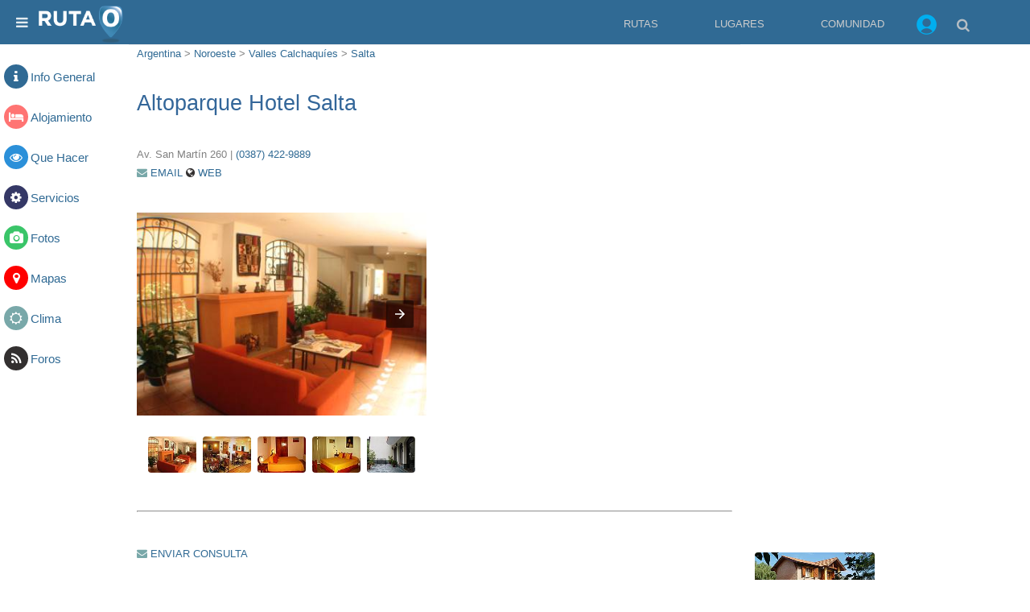

--- FILE ---
content_type: text/html; charset=utf-8
request_url: https://www.ruta0.com/salta/altoparque-hotel-salta.htm
body_size: 16021
content:


<!doctype html>
<html AMP lang="es">
<head>
    <meta charset="utf-8">
	<title>Altoparque Hotel Salta - Salta</title>	
    <meta name="author" content="Ruta0.com" />
    <meta name="description" content="Con ubicación estratégica, a cuadras de la Plaza 9 de Julio y frente al parque San Martín. El Hotel cuenta con 25 confortables habitaciones equipadas con: Sommiers, TV cable, Aire frio-calor, Teléfono. Internet Wi-Fi. Servicio de emergencias. Desayuno buffet y cochera propia cubierta..." />
    <meta name="keywords" content="Altoparque Hotel Salta,Salta" />
    <meta name="viewport" content="width=device-width,minimum-scale=1,maximum-scale=5,initial-scale=1">
	
	<link rel="dns-prefetch" href="https://googleads.g.doubleclick.net">
	<link rel="dns-prefetch" href="https://stats.g.doubleclick.net">
	<link rel="dns-prefetch" href="https://adservice.google.com">
	<link rel="dns-prefetch" href="https://adservice.google.com.ar">
	<link rel="dns-prefetch" href="https://www.google.com.ar">
	<link rel="dns-prefetch" href="https://cdn.ampproject.org">
	<link rel="dns-prefetch" href="https://www.google-analytics.com">
	<link rel="dns-prefetch" href="https://3p.ampproject.net">
	
	<link rel="icon" type="image/png" href="/favicon-96x96-2.png" sizes="96x96">
	
	<meta name="date" content="Wednesday, January 21, 2026 00:01:00">
	
	<meta property="og:title" content="Altoparque Hotel Salta - Salta">
	<meta property="og:image" content="https://www.ruta0.com/img/680/12615.jpg">
	<meta property="og:site_name" content="Ruta0">
	<meta property="og:description" content="Con ubicación estratégica, a cuadras de la Plaza 9 de Julio y frente al parque San Martín. El Hotel cuenta con 25 confortables habitaciones equipadas con: Sommiers, TV cable, Aire frio-calor, Teléfono. Internet Wi-Fi. Servicio de emergencias. Desayuno buffet y cochera propia cubierta...">
	
	
    <!-- FavIcons -->
    <meta name="mobile-web-app-capable" content="yes">
	<meta name="theme-color" content="#1e1e1e">
	<link rel="mask-icon" href="https://s.ruta0.net/pix/ruta0-logo.svg" color="#212121">
	<link rel="manifest" href="/manifest.json">

	<!-- Allow web app to be run in full-screen mode. -->
	<meta name="apple-mobile-web-app-capable"
	      content="yes">

	<!-- Configure the status bar. -->
	<meta name="apple-mobile-web-app-status-bar-style"
	      content="black">

	<!-- iPad retina portrait startup image -->
	<link href="assets/img/splashScreens/apple-touch-startup-image-1536x2008.png"
	      media="(device-width: 768px) and (device-height: 1024px)
	                 and (-webkit-device-pixel-ratio: 2)
	                 and (orientation: portrait)"
	      rel="apple-touch-startup-image">

	<!-- iPhone 6 Plus portrait startup image -->
	<link href="assets/img/splashScreens/apple-touch-startup-image-1242x2148.png"
	      media="(device-width: 414px) and (device-height: 736px)
	                 and (-webkit-device-pixel-ratio: 3)
	                 and (orientation: portrait)"
	      rel="apple-touch-startup-image">

	<!-- iPhone 6 startup image -->
	<link href="assets/img/splashScreens/apple-touch-startup-image-750x1294.png"
	      media="(device-width: 375px) and (device-height: 667px)
	                 and (-webkit-device-pixel-ratio: 2)"
	      rel="apple-touch-startup-image">

	<!-- iPhone 5 startup image -->
	<link href="assets/img/splashScreens/apple-touch-startup-image-640x1096.png"
	      media="(device-width: 320px) and (device-height: 568px)
	                 and (-webkit-device-pixel-ratio: 2)"
	      rel="apple-touch-startup-image">


    <!--*
        *   JavaScripts to Include
        **-->
		
	
    <script async custom-element=amp-install-serviceworker src="https://cdn.ampproject.org/v0/amp-install-serviceworker-0.1.js"></script>
    <script async custom-element=amp-form src="https://cdn.ampproject.org/v0/amp-form-0.1.js"></script>
    <script async custom-element=amp-image-lightbox src="https://cdn.ampproject.org/v0/amp-image-lightbox-0.1.js"></script>
	<script async custom-element="amp-lightbox" src="https://cdn.ampproject.org/v0/amp-lightbox-0.1.js"></script>
    <script async custom-element=amp-carousel src="https://cdn.ampproject.org/v0/amp-carousel-0.1.js"></script>
    <script async custom-element=amp-sidebar src="https://cdn.ampproject.org/v0/amp-sidebar-0.1.js"></script>
	<script async custom-element="amp-youtube" src="https://cdn.ampproject.org/v0/amp-youtube-0.1.js"></script>
    <script async custom-element=amp-accordion src="https://cdn.ampproject.org/v0/amp-accordion-0.1.js"></script>
    <script async  src="https://cdn.ampproject.org/v0.js"></script>
    <script custom-element="amp-iframe" src="https://cdn.ampproject.org/v0/amp-iframe-0.1.js" async></script>
	<script async custom-element="amp-ad" src="https://cdn.ampproject.org/v0/amp-ad-0.1.js"></script>
	<script async custom-element="amp-social-share" src="https://cdn.ampproject.org/v0/amp-social-share-0.1.js"></script>
	<script async custom-element="amp-analytics" src="https://cdn.ampproject.org/v0/amp-analytics-0.1.js"></script>
	<script async custom-element="amp-auto-ads" src="https://cdn.ampproject.org/v0/amp-auto-ads-0.1.js"></script>
	<script async custom-element="amp-bind" src="https://cdn.ampproject.org/v0/amp-bind-0.1.js"></script>




<!--*
        *   Structured Data
        **-->
<script type="application/ld+json">
{	
  "@context": "http://schema.org",
  "@type": "NewsArticle",
  "mainEntityOfPage": {
    "@type": "WebPage",
   },
  "headline": "",
  "image": {
    "@type": "ImageObject",
    "url": "https://www.ruta0.com/img/680/12615.jpg",
    "height": 600,
    "width": 600
  },
  "datePublished": "2026--T05:00:00-03:00",
  "dateModified": "2026--T05:00:00-03:00",
  "author": {
    "@type": "Person",
    "name": "Nestor Bello"
  },
   "publisher": {
    "@type": "Organization",
    "name": "Ruta0.com",
    "logo": {
      "@type": "ImageObject",
      "url": "https://www.ruta0.com/pix/Ruta0_Logotipo-WEB.jpg"
    }
  },
  "description": "Con ubicación estratégica, a cuadras de la Plaza 9 de Julio y frente al parque San Martín. El Hotel cuenta con 25 confortables habitaciones equipadas con: Sommiers, TV cable, Aire frio-calor, Teléfono. Internet Wi-Fi. Servicio de emergencias. Desayuno buffet y cochera propia cubierta..."
}
</script>



<!--*
        *   Required CSS Code (AMP Boilerplate)

**-->
    <style amp-boilerplate>body{-webkit-animation:-amp-start 8s steps(1,end) 0s 1 normal both;-moz-animation:-amp-start 8s steps(1,end) 0s 1 normal both;-ms-animation:-amp-start 8s steps(1,end) 0s 1 normal both;animation:-amp-start 8s steps(1,end) 0s 1 normal both}@-webkit-keyframes -amp-start{from{visibility:hidden}to{visibility:visible}}@-moz-keyframes -amp-start{from{visibility:hidden}to{visibility:visible}}@-ms-keyframes -amp-start{from{visibility:hidden}to{visibility:visible}}@-o-keyframes -amp-start{from{visibility:hidden}to{visibility:visible}}@keyframes -amp-start{from{visibility:hidden}to{visibility:visible}}</style><noscript><style amp-boilerplate>body{-webkit-animation:none;-moz-animation:none;-ms-animation:none;animation:none}</style></noscript>

    <!--*
        *   Custom CSS Code
        **-->
    <style amp-custom>
	
	
		/* Font Awesome */
@font-face {
    font-family: 'FontAwesome';
    src: url('https://www.ruta0.com/fonts/fontawesome-webfont.eot?v=4.0.3');
    src: url('https://www.ruta0.com/fonts/fontawesome-webfont.eot?#iefix&v=4.0.3') format('embedded-opentype'), url('https://www.ruta0.com//fonts/fontawesome-webfont.woff?v=4.0.3') format('woff'), url('https://www.ruta0.com/fonts/fontawesome-webfont.ttf?v=4.0.3') format('truetype'), url('https://www.ruta0.com/fonts/fontawesome-webfont.svg?v=4.0.3#fontawesomeregular') format('svg');
    font-weight: normal;
    font-style: normal;
}
.fa {
    display: inline-block;
    font-family: FontAwesome;
    font-style: normal;
    font-weight: normal;
    line-height: 1;
    -webkit-font-smoothing: antialiased;
    -moz-osx-font-smoothing: grayscale;
}

.fa-link:before {
    content: "\f0c1";
}
.fa-phone:before {
    content: "\f095";
}
.fa-arrow-left:before {
    content: "\f060";
}
.fa-arrow-right:before {
    content: "\f061";
}
.fa-instagram:before {
    content: "\f16d";
}
.fa-facebook:before {
    content: "\f09a";
}
.fa-twitter:before {
    content: "\f099";
}
.fa-google-plus:before {
    content: "\f0d5";
}
.fa-linkedin:before {
    content: "\f0e1";
}
.fa-instagram:before {
    content: "\f16d";
}
.fa-dribbble:before {
    content: "\f17d";
}
.fa-skype:before {
    content: "\f17e";
}
.fa-road:before {
    content: "\f018";
}
.fa-times:before {
    content: "\f00d";
}
.fa-youtube:before {
    content: "\f167";
}
.fa-globe:before {
    content: "\f0ac";
}
.fa-eye:before {
    content: "\f06e";
}
.fa-clock-o:before {
    content: "\f017";
}
.fa-user:before {
    content: "\f007";
}
.fa-users:before {
    content: "\f0c0";
}
.fa-dollar:before {
    content: "\f155";
} 
.fa-home:before {
    content: "\f015";
} 
.fa-commenting:before {
    content: "\f27a";
} 
.fa-envelope:before {
    content: "\f0e0";
} 
.fa-bars:before {
    content: "\f0c9";
} 
.fa-search:before {
    content: "\f002";
} 
.fa-list:before {
    content: "\f03a";
} 
.fa-camera:before {
    content: "\f030";
} 
.fa-map-marker:before {
    content: "\f041";
} 
.fa-info:before {
    content: "\f129";
} 
.fa-bed:before {
    content: "\f236";
} 
.fa-gear:before {
    content: "\f013";
} 
.fa-rss:before {
    content: "\f09e";
} 
.fa-sun-o:before {
    content: "\f185";
} 
.fa-car:before {
    content: "\f1b9";
} 
.fa-tint:before {
    content: "\f043";
} 
.fa-angle-double-right:before {
    content: "\f101";
} 
.fa-compress:before {
    content: "\f066";
} 
.fa-cloud:before {
    content: "\f0c2";
} 



/* /Font Awesome */


        /* GLOBAL STYLES */
		/**---------------------
		  *
		  * Resets
		  *
		  *---------------------**/
		figure{margin: 0}
		*{box-sizing: border-box}
		button{background: none; border: none}
		a{text-decoration: none}
		:focus{outline: 0;}
		ul{padding-left: 20px}

		/**---------------------
		  *
		  * Global Styles
		  *
		  *---------------------**/
		html{font-size: 62.5%; box-sizing: border-box;}
		body{font-size: 1.3rem; line-height: 1.8; -webkit-font-smoothing: antialiased; color: #818181;}

		.font-1, html{font-family: Roboto,"Helvetica Neue",Arial,sans-serif; font-weight: 300}

		.text-center{text-align: center}
		.margin-0{margin: 0}
		.margin-top-0{margin-top: 0}
		.margin-bottom-0{margin-bottom: 0}
		.minus-margin-top-bottom-15{margin-top: -15px; margin-bottom: -15px}

		.space{height: 10px}
		.space-2{height: 20px}
		.space-3{height: 30px}

		.divider{margin: 0;}
		.divider-30{margin: 30px 0;}
		.divider.colored{height: 1px; background: rgba(0,0,0,.07)}
		.divider-30.colored{height: 1px; background: rgba(0,0,0,.07)}

		.pull-left{float: left}
		.pull-right{
			float: right;
		}

		.clearfix:after,
		.clearfix:before {
			display: table;
			content: "";
			line-height: 0
		} .clearfix:after {clear: both}

		h2{margin-bottom: 7.5px}
		p{margin: 7.5px 0 0;}
		small{font-size: 1rem; line-height: 1}
		strong,b{font-weight: 500}

		h1,h2,h3,h4,h5,h6{
			font-weight: 500;
			line-height: 1.4;
			color: #414141;
		}

		h1,.h1{font-size: 2.7rem; padding: 1rem 0; color:#369; }
		h2,.h2{font-size: 1.9rem;color:#369;}
		h3,.h3{font-size: 1.7rem}
		h4,.h4{font-size: 1.5rem}
		h5,.h5{font-size: 1.3rem}
		h6,.h6{font-size: 1rem}
		/*h2,.h5{font-size: 1.3rem; height:25px;}*/
		a,
		.primary-color{color: #306A94;}
		.secondary-color{color: #369}
		.light-color{color: #FFF}
		.dark-color{color: #333030;}
		.ocean-color{color: #2b90d9;}
		.grass-color{color: #3ac569;}
		.salmon-color{color: #ff7473;}
		.sun-color{color: #feee7d;}
		.alge-color{color: #79a8a9;}
		.flower-color{color: #353866;}

		.primary-bg{
	background-color: rgb(48,106,148)
}
		.secondary-bg{background-color: #442672}
		.red-bg{background-color: #F00;}
		.light-bg{background-color: #fff;}
		.dark-bg{background-color: #333030;}
		.ocean-bg{background-color: #2b90d9;}
		.grass-bg{background-color: #3ac569;}
		.salmon-bg{background-color: #ff7473;}
		.sun-bg{background-color: #feee7d;}
		.alge-bg{background-color: #79a8a9;}
		.flower-bg{background-color: #353866;}

		.red-label{
			background-color: #F00;
			color:#FFF;
			padding: 0 5px;
			bottom: 40px;
			right:0;
            position: absolute;
			border: 1px solid #FFF;
		}

		.circle{border-radius: 50%}
		.circle-pg{
			padding: 7px 9px;
			border-radius: 50%;
			background-color: #306A94; 
			color:#FFFFFF;}
			

		.social-ball.fa-facebook{background-color: #4867AA}
		.social-ball.fa-twitter{background-color: #00ACED}
		.social-ball.fa-linkedin{background-color: #0177B5}
		.social-ball.fa-youtube{background-color: #FF0000}
		.social-ball.fa-instagram{background-color: #4867AA}
		.social-ball.fa-google-plus{background-color: #CC3300}
		
		.social-ball.red-bg{background-color: #F00;}
		.social-ball.dark-bg{background-color: #333030;}
		.social-ball.ocean-bg{background-color: #2b90d9;}
		.social-ball.grass-bg{background-color: #3ac569;}
		.social-ball.salmon-bg{background-color: #ff7473;}
		.social-ball.sun-bg{background-color: #feee7d;}
		.social-ball.alge-bg{background-color: #79a8a9;}
		.social-ball.flower-bg{background-color: #353866;}



		[dir="rtl"] .pull-left{float: right}
		[dir="rtl"] .pull-right{float: left}
		body {text-align: left}
		body[dir="rtl"] {text-align: right}

		.text-center{text-align: center}
		
		code {
			padding: .2rem .4rem;
			font-size: 90%;
			color: #bd4147;
			background-color: #f7f7f9;
			border-radius: .25rem;
		}

		/**---------------------
		  *
		  * Header Styles
		  *
		  *---------------------**/
		.fixed-header header{
			position: fixed;
			width: 100%;
			top: 0;
			z-index: 1;
		}

		.fixed-header{
			padding-top: 55px;
		}

		header{
			position: relative;
			min-height: 55px;
			padding: 0 5px;
			background-color:#306A94;
			/* Permalink - use to edit and share this gradient: http://colorzilla.com/gradient-editor/rgb(52,73,94)+0,442672+100 */
			background: rgb(48,106,148); /* Old browsers */
		}

		header .fa{
			color: #FFF;
			opacity: .87;
			font-size: 17px;
			line-height: 56px;
			height: 55px;
			padding: 0 15px;
			margin: 0;
		}

		#logo{
			height: 55px;
			line-height: 62px;
			display: inline-block;
			position: absolute;
			margin: 5px 0 0 50px;
			/* left: 50%; */
			-webkit-transform: translateX(-50%);
			transform: translateX(-50%);
		}
		/**---------------------
		  *
		  * Sidebar Styles
		  *
		  *---------------------**/
		#mainSideBar{
			min-width: 300px;
			width: 300px;
			padding-bottom: 30px;
		}

		#mainSideBar > div:not(.divider){
			padding: 17px 20px;
		}

		#mainSideBar figure{
			width: 300px;
			height: 55px;
			max-width: 100%;
			padding: 0 20px;
			position: relative;
		}

		#mainSideBar button{
			position: absolute;
			left: 20px;
			top: 20px;
		}

		#mainSideBar amp-img{
			margin-bottom: 5px;
		}

		#mainSideBar h3,
		#mainSideBar h5{
			margin: 0;
			line-height: 1.5;
		}

		#menu{margin-top: 15px}
		#menu div{padding: 0}

		#menu h6,
		#menu a{
			color: inherit;
			font-size: 1.3rem;
			font-weight: 300;
			padding:0;
			border: none;
		}

		#menu a,
		#menu span{
			padding: 14px 20px 14px 53px;
			display: block;
			color: inherit;
			position: relative;

			-webkit-transition: all ease-in-out .2s;
			transition: all ease-in-out .2s;
		}

		#menu section[expanded] > h6 span{
			background-color: rgba(0,0,0,.06);
			color: rgb(52,73,94);
		}

		#menu h6 span:after{
			position: absolute;
			right: 20px;
			top: 0;
			font-family: 'FontAwesome';
			font-size: 12px;
			line-height: 47px;
			content: '\f0dd';
		}

		#menu i,
		#mainSideBar li i{
			font-size: 1.7rem;
			position: absolute;
			left: 10px;
		}

		.nav > li {
			display:none;
		}
 
 			.nav-icon > li {
				float:right;
				display:inline;
			}
			
			.nav-icon li a {
				color:#CCC;
				float:right;				
				margin: -10px 5px;
				display:block;
			}

			.nav-icon li.login {
				color:#CCC;
				float:right;				
				margin: -10px 5px;
				display:block;
				padding-top:15px;
			}
			
			.nav-icon li a:hover {
				color:#FFF;
			}
			
			.nav-icon li ul {
				display:none;
				position:absolute;
				min-width:50px;
			}
			
			.nav-icon li:hover > ul {
				display:block;
			}
			
			.nav-icon li ul li {
				position:relative;
				top:45px;
				left:-100px;
			}
			
			.nav-icon li ul li ul {
				top:0px;
			}
		#panel-logo{
			display: inline-block;
		    height: 45px;
		    line-height: 62px;
		}

		#panel-logo amp-img{
			margin: 0;
		}

		#panel-search{
			position: fixed;
			right:5px;
		}

		#panel-search input{
			background-color:#CCC;
			outline: none;
		    height: 45px;
		    line-height: 55px;
			color: #369;
			width: 300px;
			padding-left:5px;
			border:1px solid #369;
			border-radius: 4px;
			-webkit-box-shadow: 4px 4px 5px 0px rgba(50, 50, 50, 0.75);
			-moz-box-shadow: 4px 4px 5px 0px rgba(50, 50, 50, 0.75);
			box-shadow: 4px 4px 5px 0px rgba(50, 50, 50, 0.75);	
		}
		
		#panel-search input[type="submit"]{
			display: none;
		}


		/**---------------------
		  *
		  * Grid
		  *
		  *---------------------**/
		[class*="col-"]{margin-bottom: 20px;}.container-fluid{padding-right:20px;padding-left:20px;margin-right:auto;margin-left:auto}.row{margin-right:-10px;margin-left:-10px}.row:after,.row:before{display:table;content:" "}.row:after{clear:both}.container-full,.container-full [class*="col-"]{padding-left: 0; padding-right: 0;}.container-full .row{margin-left:0; margin-right:0;}.no-gap [class*="col-"]{padding-right: 0;padding-left: 0;margin-bottom: 0;}.no-gap.row{margin-right: 0; margin-left: 0;}.col-sm-1,.col-sm-10,.col-sm-11,.col-sm-12,.col-sm-2,.col-sm-3,.col-sm-4,.col-sm-5,.col-sm-6,.col-sm-7,.col-sm-8,.col-sm-9,.col-xs-1,.col-xs-10,.col-xs-11,.col-xs-12,.col-xs-2,.col-xs-3,.col-xs-4,.col-xs-5,.col-xs-6,.col-xs-7,.col-xs-8,.col-xs-9,.col-xs-05{position:relative;min-height:1px;padding-right:10px;padding-left:10px}.col-xs-1,.col-xs-10,.col-xs-11,.col-xs-12,.col-xs-2,.col-xs-3,.col-xs-4,.col-xs-5,.col-xs-6,.col-xs-7,.col-xs-8,.col-xs-9,.col-xs-05{float:left}.col-xs-12{width:100%}.col-xs-11{width:91.66666667%}.col-xs-10{width:83.33333333%}.col-xs-9{width:75%}.col-xs-8{width:66.66666667%}.col-xs-7{width:58.33333333%}.col-xs-6{width:50%}.col-xs-5{width:41.66666667%}.col-xs-4{width:33.33333333%}.col-xs-3{width:25%}.col-xs-2{width:16.66666667%}.col-xs-1{width:8.33333333%}.col-xs-05{width:20%}
		@media (min-width:765px){.col-sm-1,.col-sm-10,.col-sm-11,.col-sm-12,.col-sm-2,.col-sm-3,.col-sm-4,.col-sm-5,.col-sm-6,.col-sm-7,.col-sm-8,.col-sm-9{float:left}.col-sm-12{width:100%}.col-sm-11{width:91.66666667%}.col-sm-10{width:83.33333333%}.col-sm-9{width:75%}.col-sm-8{width:66.66666667%}.col-sm-7{width:58.33333333%}.col-sm-6{width:50%}.col-sm-5{width:41.66666667%}.col-sm-4{width:33.33333333%}.col-sm-3{width:25%}.col-sm-2{width:16.66666667%}.col-sm-1{width:8.33333333%}}

 
		/**---------------------
		  *
		  * Grid ofertas
		  *
		  *---------------------**/

.hide-l {display:none;}

.margin-bottom {margin-bottom:1.25rem;}
.margin-bottom2x {margin-bottom:2.5rem;}
.s-1, .s-2, .s-five,.s-3, .s-4, .s-5, .s-6, .s-7, .s-8, .s-9, .s-10, .s-11, .s-12, .m-1, .m-2, .m-five, .m-3, .m-4, .m-5, .m-6, .m-7, .m-8, .m-9, .m-10, .m-11, .m-12, .l-1, .l-2, .l-five, .l-3, .l-4, .l-5, .l-6, .l-7, .l-8, .l-9, .l-10, .l-11, .l-12 {
  float:left;
  position:static;
}
.l-offset-1 {margin-left:8.3333%;}
.l-offset-2 {margin-left:16.6666%;}
.l-offset-five {margin-left:16.6666%;}
.l-offset-3 {margin-left:25%;}
.l-offset-4 {margin-left:33.3333%;}
.l-offset-5 {margin-left:41.6666%;}
.l-offset-6 {margin-left:50%;}
.l-offset-7 {margin-left:58.3333%;}
.l-offset-8 {margin-left:66.6666%;}
.l-offset-9 {margin-left:75%;}
.l-offset-10 {margin-left:83.3333%;}
.l-offset-11 {margin-left:91.6666%;}
.l-offset-12 {margin-left:100%;} 
.s-1 {width:8.3333%;}
.s-2 {width:16.6666%;}
.s-five {width:16.6666%;}
.s-3 {width:25%;}
.s-4 {width:33.3333%;}
.s-5 {width:41.6666%;}
.s-6 {width:50%;}
.s-7 {width:58.3333%;}
.s-8 {width:66.6666%;}
.s-9 {width:75%;}
.s-10 {width:83.3333%;}
.s-11 {width:91.6666%;}
.s-12 {width:100%;}
.margin > .s-1,.margin > .s-2,.margin > .s-five,.margin > .s-3,.margin > .s-4,.margin > .s-5,.margin > .s-6,.margin > .s-7,.margin > .s-8,.margin > .s-9,.margin > .s-10,.margin > .s-11,.margin > .s-12,
.margin > .m-1,.margin > .m-2,.margin > .m-five,.margin > .m-3,.margin > .m-4,.margin > .m-5,.margin > .m-6,.margin > .m-7,.margin > .m-8,.margin > .m-9,.margin > .m-10,.margin > .m-11,.margin > .m-12,
.margin > .l-1,.margin > .l-2,.margin > .l-five,.margin > .l-3,.margin > .l-4,.margin > .l-5,.margin > .l-6,.margin > .l-7,.margin > .l-8,.margin > .l-9,.margin > .l-10,.margin > .l-11,.margin > .l-12 {padding:0 0.625rem;}
.margin2x > .s-1,.margin2x > .s-2,.margin2x > .s-five,.margin2x > .s-3,.margin2x > .s-4,.margin2x > .s-5,.margin2x > .s-6,.margin2x > .s-7,.margin2x > .s-8,.margin2x > .s-9,.margin2x > .s-10,.margin2x > .s-11,.margin2x > .s-12,
.margin2x > .m-1,.margin2x > .m-2,.margin2x > .m-five,.margin2x > .m-3,.margin2x > .m-4,.margin2x > .m-5,.margin2x > .m-6,.margin2x > .m-7,.margin2x > .m-8,.margin2x > .m-9,.margin2x > .m-10,.margin2x > .m-11,.margin2x > .m-12,
.margin2x > .l-1,.margin2x > .l-2,.margin2x > .l-five,.margin2x > .l-3,.margin2x > .l-4,.margin2x > .l-5,.margin2x > .l-6,.margin2x > .l-7,.margin2x > .l-8,.margin2x > .l-9,.margin2x > .l-10,.margin2x > .l-11,.margin2x > .l-12 {padding:0 1.25rem;}
.m-1 {width:8.3333%;}
.m-2 {width:16.6666%;}
.m-five {width:20%;}
.m-3 {width:25%;}
.m-4 {width:33.3333%;}
.m-5 {width:41.6666%;}
.m-6 {width:50%;}
.m-7 {width:58.3333%;}
.m-8 {width:66.6666%;}
.m-9 {width:75%;}
.m-10 {width:83.3333%;}
.m-11 {width:91.6666%;}
.m-12 {width:100%;}
.l-1 {width:8.3333%;}
.l-2 {width:16.6666%;}
.l-five {width:20%;}
.l-3 {width:25%;}
.l-4 {width:33.3333%;}
.l-5 {width:41.6666%;}
.l-6 {width:50%;}
.l-7 {width:58.3333%;}
.l-8 {width:66.6666%;}
.l-9 {width:75%;}
.l-10 {width:83.3333%;}
.l-11 {width:91.6666%;}
.l-12 {width:100%;}

.right {float:right; clear:right;}
.left {float:left;}  

@media screen and (max-width:768px) {

  .hide-l,.hide-s {display:block;}
  .hide-m {display:none;}
  .l-offset-1,.l-offset-2,.l-offset-five,.l-offset-3,.l-offset-4,.l-offset-5,.l-offset-6,.l-offset-7,.l-offset-8,.l-offset-9,.l-offset-10,.l-offset-11,.l-offset-12{margin-left:0;}
  .m-offset-1 {margin-left:8.3333%;}
  .m-offset-2 {margin-left:16.6666%;}
  .m-offset-five {margin-left:16.6666%;}
  .m-offset-3 {margin-left:25%;}
  .m-offset-4 {margin-left:33.3333%;}
  .m-offset-5 {margin-left:41.6666%;}
  .m-offset-6 {margin-left:50%;}
  .m-offset-7 {margin-left:58.3333%;}
  .m-offset-8 {margin-left:66.6666%;}
  .m-offset-9 {margin-left:75%;}
  .m-offset-10 {margin-left:83.3333%;}
  .m-offset-11 {margin-left:91.6666%;}
  .m-offset-12 {margin-left:100%;} 
  .l-1 {width:8.3333%;}
  .l-2 {width:16.6666%;}
  .l-five {width:20%;}
  .l-3 {width:25%;}
  .l-4 {width:33.3333%;}
  .l-5 {width:41.6666%;}
  .l-6 {width:50%;}
  .l-7 {width:58.3333%;}
  .l-8 {width:66.6666%;}
  .l-9 {width:75%;}
  .l-10 {width:83.3333%;}
  .l-11 {width:91.6666%;}
  .l-12 {width:100%;}
  .s-1 {width:8.3333%;}
  .s-2 {width:16.6666%;}
  .s-five {width:20%;}
  .s-3 {width:25%;}
  .s-4 {width:33.3333%;}
  .s-5 {width:41.6666%;}
  .s-6 {width:50%;}
  .s-7 {width:58.3333%;}
  .s-8 {width:66.6666%;}
  .s-9 {width:75%;}
  .s-10 {width:83.3333%;}
  .s-11 {width:91.6666%;}
  .s-12 {width:100%}
  .m-1 {width:8.3333%;}
  .m-2 {width:16.6666%;}
  .m-five {width:20%;}
  .m-3 {width:25%;}
  .m-4 {width:33.3333%;}
  .m-5 {width:41.6666%;}
  .m-6 {width:50%;}
  .m-7 {width:58.3333%;}
  .m-8 {width:66.6666%;}
  .m-9 {width:75%;}
  .m-10 {width:83.3333%;}
  .m-11 {width:91.6666%;}
  .m-12 {width:100%}
}
@media screen and (max-width:480px) {

  .hide-l,.hide-m {display:block;}
  .hide-s {display:none;}
  .l-offset-1,.l-offset-2,.l-offset-five,.l-offset-3,.l-offset-4,.l-offset-5,.l-offset-6,.l-offset-7,.l-offset-8,.l-offset-9,.l-offset-10,.l-offset-11,.l-offset-12,
  .m-offset-1,.m-offset-2,.m-offset-five,.m-offset-3,.m-offset-4,.m-offset-5,.m-offset-6,.m-offset-7,.m-offset-8,.m-offset-9,.m-offset-10,.m-offset-11,.m-offset-12 {margin-left:0;}
  .s-offset-1 {margin-left:8.3333%;}
  .s-offset-2 {margin-left:16.6666%;}
  .s-offset-five {margin-left:16.6666%;}
  .s-offset-3 {margin-left:25%;}
  .s-offset-4 {margin-left:33.3333%;}
  .s-offset-5 {margin-left:41.6666%;}
  .s-offset-6 {margin-left:50%;}
  .s-offset-7 {margin-left:58.3333%;}
  .s-offset-8 {margin-left:66.6666%;}
  .s-offset-9 {margin-left:75%;}
  .s-offset-10 {margin-left:83.3333%;}
  .s-offset-11 {margin-left:91.6666%;}
  .s-offset-12 {margin-left:100%;} 
  .l-1 {width:8.3333%;}
  .l-2 {width:16.6666%;}
  .l-five {width:20%;}
  .l-3 {width:25%;}
  .l-4 {width:33.3333%;}
  .l-5 {width:41.6666%;}
  .l-6 {width:50%;}
  .l-7 {width:58.3333%;}
  .l-8 {width:66.6666%;}
  .l-9 {width:75%;}
  .l-10 {width:83.3333%;}
  .l-11 {width:91.6666%;}
  .l-12 {width:100%;}
  .m-1 {width:8.3333%;}
  .m-2 {width:16.6666%;}
  .m-five {width:20%;}
  .m-3 {width:25%;}
  .m-4 {width:33.3333%;}
  .m-5 {width:41.6666%;}
  .m-6 {width:50%;}
  .m-7 {width:58.3333%;}
  .m-8 {width:66.6666%;}
  .m-9 {width:75%;}
  .m-10 {width:83.3333%;}
  .m-11 {width:91.6666%;}
  .m-12 {width:100%}
  .s-1 {width:8.3333%;}
  .s-2 {width:16.6666%;}
  .s-five {width:20%;}
  .s-3 {width:25%;}
  .s-4 {width:33.3333%;}
  .s-5 {width:41.6666%;}
  .s-6 {width:50%;}
  .s-7 {width:58.3333%;}
  .s-8 {width:66.6666%;}
  .s-9 {width:75%;}
  .s-10 {width:83.3333%;}
  .s-11 {width:91.6666%;}
  .s-12 {width:100%}
}   
        /* /GLOBAL STYLES */

        /* INDEX PAGE STYLES */

       /**---------------------
		  *
		  * Title
		  *
		  *---------------------**/

		.normal-title{
			margin: 0;
		}

		.normal-title h1{
			margin: 0;
			line-height: 1.2;
			padding-left: 10px;
			/*border-left: 5px solid rgb(48,106,148);*/
		}


		.bordered-title{
			border-bottom: 1px solid rgba(0,0,0,.12);
			margin: 0 -15px;
			padding: 0 15px 8px;
		}

		.bordered-title h1{
			margin: 0;
			line-height: 1.6;
		}

		.bordered-title h3{
			margin: 0;
			line-height: 1.4;
		}

		.bordered-title h5{
			opacity: .54;
			margin: 0;
		}

        /**---------------------
          *
          * Buscador Rutas
          *
          *---------------------**/
		 .al100 {width:100%;}
		 .ajTextCenter {text-align:center;}
		 .aj35 {height:55px;}		  
        .time-line-item, 
		.time-line-itemblue, 
		.time-line-itemgreen{
            padding-left: 100px;
            padding-top: 15px;
            padding-bottom: 15px;
            position: relative;
        }

        .time-line-item:before{
            content: '';
            position: absolute;
            left: 6px;
            top: 0;
            bottom: 0;
            width: 6px;
            background-color: #F00;
        }

        .time-line-itemblue:before{
            content: '';
            position: absolute;
            left: 6px;
            top: 0;
            bottom: 0;
            width: 6px;            
			background-color: #369;
        }

        .time-line-itemgreen:before{
            content: '';
            position: absolute;
            left: 6px;
            top: 0;
            bottom: 0;
            width: 6px;            
			background-color: #090;
        }
		
        .time-line-item:after, 
		.time-line-itemblue:after, 
		.time-line-itemgreen:after{
            content: '';
            position: absolute;
            left: 0;
            top: 10%;
            width: 10px;
            height: 10px;
            margin-top: -10px;
            border-radius: 50%;
            border: 4px solid #369;
            background-color: #FFF;
        }


        .time-line-item:after .capital{
            border: 4px double #369;
        }
		
        .time-line-item amp-img.clima, 		
		.time-line-itemblue amp-img.clima, 
		.time-line-itemgreen amp-img.clima{
            position: absolute;
            top: 50%;
            left: 39px;
            -webkit-transform: translateY(-50%);
            -ms-transform: translateY(-50%);
            transform: translateY(-50%);
        }
		
        .time-line-item amp-img.foto,
		.time-line-item amp-youtube.foto{
			float:right;
		}       
			
		/**---------------------
          *
          * Icon Info Box
          *
          *---------------------**/
		amp-img{
			display: block;
			border-radius: 4px;
		}
		
		.image-info-box{
			position: relative;
		}

		.image-info-box .preview{
			display: block;
			position: absolute;
			top: 0;
			left: 0;
			padding: 3px;
			border: 1px solid rgba(0,0,0,.06)
		}

		.image-info-box amp-img{
			display: block;
			
		}

		.image-info-box .details{
			margin-left: 75px;
		}

		.image-info-box .hotel{
			margin: 5px 0 0 170px;
			height: 115px;
			overflow:hidden;
			border-bottom: 1px solid #ccc;
		}

		.image-info-box .hotel2{
			margin: 5px 0 0 10px;
			height: 50px;
			overflow:hidden;
			border-bottom: 1px solid #ccc;
		}

		.image-info-box h2{
			line-height: 1;
			margin: 0 0 5px;
		}

		.image-info-box p{
			margin: 0 0 5px;
			font-size: 1.2rem;
			height: 60px;
			overflow:hidden;
		}

		.image-info-box .meta a{
			font-size: 1.1rem;
			opacity: .54;
			display: block;
			float: left;
		}

		.image-info-box .meta a:last-child{
			float: right;
		}

		.image-info-box .meta a:not(:first-child){
			margin-left: 7px;
		}

        /**---------------------
		  *
		  * Small News Item
		  *
		  *---------------------**/
		.small-news-item{
			position: relative;
			width:95%;
		}

		.small-news-item .preview,
		.small-news-item amp-img{
			display: block;
		}

		.small-news-item h2{
			line-height: 1.3;
			margin: 10px 0 5px;
		}

		.small-news-item .meta a{
			font-size: 1.1rem;
			opacity: .54;
			display: block;
			float: left;
		}

		.small-news-item .meta a:not(:first-child){
			margin-left: 7px;
		}

        /**---------------------
		  *
		  * Full Video Preview News Item
		  *
		  *---------------------**/
		.full-video-preview-news-item h2{
			margin: 10px 0
		}
		.full-video-preview-news-item .meta a{
			font-size: 1.2rem;
			opacity: .54;
			display: block;
			float: left;
		}

		.full-video-preview-news-item .meta a:not(:first-child){
			margin-left: 7px;
		}

		.full-video-preview-news-item .meta a:last-child{
			float: right;
		}

        /**---------------------
          *
          * Carousel
          *
          *---------------------**/
		.slide-carousel{
	padding: 10px 40px;
	background-image: url(https://www.ruta0.com/images/cover_bg_1mobi-v2.jpg);
	background-repeat: no-repeat;
	background-position: left bottom;
		}

		.slide-carousel2{
	padding: 10px 40px;
	background-image: url(https://www.ruta0.com/images/cover_bg_2mobi.jpg);
	background-repeat: no-repeat;
	background-position: center bottom;
		}

		.slide-carousel3{
	padding: 10px 40px;
	background-image: url(https://www.ruta0.com/images/cover_bg_3mobi.jpg);
	background-repeat: no-repeat;
	background-position: center bottom;
		}
		
		.news-carousel-item amp-img{
			display: block;
		}

		.news-carousel-item{
			position: relative;
		}

		.news-carousel-item-caption{
			padding: 10px 0 0 0;
			line-height: 1;
		}

		.news-carousel-item-caption h5{
			line-height: 1.3;
			margin-bottom: 3px;
			font-size: 1.2rem;
            white-space: normal;
		}

		.news-carousel-item-caption span{
			font-size: 1.1rem;
			opacity: .54;
		}

        /**---------------------
          *
          * Grid Gallery with Lightbox
          *
          *---------------------**/
		.lightbox-item-with-caption figcaption{display: none;}
		.lightbox-item-with-caption amp-img{display: block;
			border-radius: 0;
		}
		.amp-image-lightbox-caption{padding: 15px}

@media (min-width: 765px) {

		 article{
			float:left;
			width:calc(100% - 350px);
	}	
		 .ad{
			float:right;
			width: 336px;
			margin-left:10px;
	}

		/**---------------------
		  *
		  * Menu Styles
		  *
		  *---------------------**/

			ul, ol {
				list-style:none;
				margin-right:50px;
			}
			
			.nav > li {
				float:right;
				display:inline;
			}
			
			.nav li a {
				color:#CCC;
				text-decoration:none;
				padding:5px 35px;
				background-color:#306A94;
				display:block;
			}
			
			.nav li a:hover {
				color:#FFF;
				background-color:#306A94;
			}
			
			.nav li ul {
				display:none;
				position:absolute;
				min-width:150px;
				width:150px;
			}
			
			.nav li:hover > ul {
				display:block;
			}
			
			.nav li ul li {
				position:relative;
				top:40px;
				left:-10px;
			}
			
			.nav li ul li ul {
				right:-140px;
				top:0px;
			}

			
			#panel-search{
				list-style:none;
			}							

		.pull-right{
			display: block;		
		}
		
		.slide-carousel{
	background-image: url(https://www.ruta0.com/images/cover_bg_1_v2.jpg);
	background-position: left bottom;
	height: 300px;
	position: absolute;
	top: 0;
		}

		.slide-carousel2{
	background-image: url(https://www.ruta0.com/images/cover_bg_2.jpg);
	height: 300px;
	position: absolute;
	top: 0;
		}

		.slide-carousel3{
	background-image: url(https://www.ruta0.com/images/cover_bg_3.jpg);
	height: 300px;
	position: absolute;
	top: 0;
		}
		
}

@media (min-width: 1200px) {

		 #section{
			 float:left;
			 width:calc(100% - 310px);

	}	
		 aside{
			position: fixed;
			top: 0px;
			right:0px;
			display: block;
			width: 300px;
  			float: right;
			clear: right;
	}
		 footer{
			 float:left;
			 width: 100%;
	}	
	
		 #carousel-with-carousel-preview{
			 width: 100%;
			 margin: 0 auto;
			 max-width: 600px;
	}	
}		

@media (max-width: 1200px) {
		aside{
			display: none;
	} 
		#carousel-with-carousel-preview{
			 width: 100%;
			 margin: 0 auto;
			 max-width: 500px;
	}	

		h1,.h1{font-size: 2rem}

}


/**--- Rutas  Styles ---------------------**/

.lateral {margin-left: auto;  margin-right: auto;background: rgb(c,c,c);width: 160px; height: 600px; }
.adWidth {margin-left: auto;  margin-right: auto;background: rgb(c,c,c);width: 300px; height: 100px; }
.adTop {margin-top:3px;margin-left: auto;  margin-right: auto;background: rgb(c,c,c);width: 300px; height: 90px; }

@media(min-width: 510px) { .adWidth {margin-left: auto;  margin-right: auto; width: 100%; height: 100px;} 
						   .adTop {margin-top:3px;margin-left: auto;  margin-right: auto; width: 468px; height: 90px; } }
@media(min-width: 765px) { .adWidth {margin-left: auto;  margin-right: auto; width: 720px; height: 90px; }
						   .adTop {margin-top:3px;margin-left: auto;  margin-right: auto; width: 720px; height: 90px; } }
@media(min-width: 1015px) {.adWidth {margin-left: auto;  margin-right: auto; width: 970px; height: 90px; }
						   .adTop {margin-top:3px;margin-left: auto;  margin-right: auto; width: 970px; height: 90px;} }


.ad300x600s {margin-left: auto;  margin-right: auto;background: rgb(c,c,c);width: 300px; height: 100px; }
.ad336x280a {margin-left: auto;  margin-right: auto;background: rgb(c,c,c);width: 300px; height: 100px; }
@media(min-width: 500px) {
.ad300x600s {margin-left: auto;  margin-right: auto; width: 300px; height: 600px; }
.ad336x280a {margin-left: auto;  margin-right: auto;background: rgb(b,b,b);width: 336px; height: 280px; }
}

	

	.brl {
	height: 450px;
	top: 0px; background-position: bottom; 
		height:450px;float:left;width:calc(100% - 300px);float:left;background-color: #f0f0f0;}
.br2 {float:left;width:300px;height:600px;}
@media (max-width: 968px) {
.brl {height:370px;float:left;width:100%;float:left;background-color: #f0f0f0;}
.br2 {float:left;width:100%;height:350px;}
}
		


		/**---------------------
		  *
		  * Hoteles Styles
		  *
		  *---------------------**/

.menu-mobile {display:none;}
		  
@media (min-width: 765px) {


.filtro {
	width: 160px;
	float: left;
	padding: 5px;
	/*-background-color: #CCC;-*/

}

article{
	float:left;
	width:calc(100% - 520px);
	/*-background-color: #E9E9E9;-*/
}	

.ad { 
  	width: 336px;
	float:left;
  	/*-background-color: #ccf; -*/
}

.as1 {width: 336px; height:250px;}
.as1a {width: 300px; height:600px;}

}

@media only screen and (min-width: 1600px) {

aside { 
	width: 300px; 
  	float: right;
	clear: right;
  	/*-background-color: #cdf; -*/
}

article{
	float:left;
	width:calc(100% - 820px);
  	/*-background-color: #cfc;-*/
}	

.ad { 
  	width: 336px; 
	float:left;
  	/*-background-color: #ccf; -*/
}


}

@media only screen and (max-width: 1600px) {

aside {
	display:none;
}


}

@media only screen and (max-width: 1200px) {

#section2{
	float:left;
	width:calc(100% - 10px);
}

aside {
	display:none;
}

article{
	float:left;
	width:calc(100% - 340px);
  	/*-background-color: #cfc;-*/
}	

.ad { 
  	width: 160px; 
	float:left;
  	/*-background-color: #ccf; -*/
}

.as1 {width: 160px; height:600px;}
.as1a {width: 160px; height:600px;}
}

@media only screen and (max-width: 900px) {


aside {
	display:none;
}

article{
	float:left;
	width:calc(100% - 170px);
  	/*-background-color: #cfc;-*/
}

.ad { 
  	width: 100%; 
  	float: left; 
  	/*-background-color: #ccf; -*/
}
.as1 {width: 100%; height:120px;}
.as1a {width: 100%; height:120px;}

}

@media only screen and (max-width: 765px) {

.menu-mobile {display:block;}

.filtro {
	display:none;
}

aside {
	display:none;
}

article{
	float:left;
	width:100%;
  	/*-background-color: #cfc;-*/
}

.ad { 
  	width: 100%; 
  	float: left;
  	/*-background-color: #ccf; -*/
}
}


.underPhoto {display:inline;margin-left: auto;  margin-right: auto;background: rgb(c,c,c);width: 300px; height: 100px; }
.ad300x600s {margin-left: auto;  margin-right: auto;background: rgb(c,c,c);width: 300px; height: 100px; }
.ad336x280a {margin-left: auto;  margin-right: auto;background: rgb(c,c,c);width: 300px; height: 100px; }


@media(min-width: 500px) {

.underPhoto {display:none;}

.ad300x600s {margin-left: auto;  margin-right: auto; width: 300px; height: 600px; }

.ad336x280a {margin-left: auto;  margin-right: auto;background: rgb(b,b,b);width: 336px; height: 280px; }
}



		/**---------------------
		  *
		  * Nestina Styles
		  *
		  *---------------------**/
		.fixOUM {height:40px; overflow:hidden;}		  
		.refwin= {width:300;height:500px;}
		.ajFotoInfoGral {padding-top:7px;}
		  
/* ----------------------------------------------Tarifario-------------------------------------*/

.tarifario {
	width:340px;
	float:left;
	margin:0 0 10px 0;;	
	}	

.box-prices{
	font-size:12px;
	width: 320px;
	padding: 5px;
	border:1px solid #CCC;
	padding:5px;
	margin-bottom: 10px;
	border-radius:6px;
	-moz-border-radius: 6px; /* Firefox */
	-webkit-border-radius: 6px; /* Safari, Come */
	behavior: url(ie-css3.htc); /* Explorers */
	z-index: 1;
	position: relative;
	background-color: #FFF;	
	float:left;
	clear:left;
	}

.colleft {
	width:190px;
	float: left;
	border-right:1px solid #CCC;
	margin:0;	
	}	

.colright {
	width:90px;
	float:left;
	clear:right;
	margin:0;
	padding: 0 0 0 10px;	
	}	
		  
     .carousel-preview {
      display: flex;
      align-items: center;
      justify-content: center;
    }
    .carousel-preview button {
      height: 40px;
      width: 60px;
      min-width: 60px;
      margin: 4px;
      padding: 0;
    }
    .carousel-preview .amp-carousel-slide {
      margin: 4px;
      padding: 0;
    }
    .carousel-preview button:active {
      opacity: 0.5;
    }
  
  .lightbox {
      background: rgba(0,0,0,0.5);
      width: 100%;
      height: 100%;
      position: absolute;
      display: flex;
      align-items: center;
      justify-content: center;
    }

	.adCentral {width:100%;height:90px;background: rgba(255,255,255);	}
	.adRelated {width:100%;height:90px;background: rgba(255,255,255);}
	.adRelated250 {width:100%;height:250px;background: rgba(255,255,255);}
	
	@media (min-width: 765px) { .ifram { width: 100%; height:550px } 
								.ifram2 { width: 650px; height:450px }}
	@media (max-width: 765px) { .ifram { width: 100%; height:350px } 
								.ifram2 { width: 350px; height:350px }}


	.altoFoto {height:30px;}
	.altoBlog {height:320px;overflow:hidden;}
	
	.social-ball{
			font-size: 1.6rem;
			display: inline-block;
			text-align: center;
			line-height: 30px;
			height: 30px;
			width: 30px;
			border-radius: 50%;
			color: #FFF;
			padding-top:0px;
			
			margin-right: 3px;
		}
		
    </style>
	
	
	
	<link rel="canonical" href="https://www.ruta0.com/salta/altoparque-hotel-salta.htm">
	
	    <!--*
        *   Fonts
        **-->
            
    	


	</head>
<body dir="ltr" class="fixed-header">
<amp-auto-ads type="adsense" data-ad-client="ca-pub-5015214431274939"></amp-auto-ads>



<amp-lightbox id="login-lb" layout="nodisplay">
  <div class="lightbox"
    on="tap:login-lb.close"
    role="button"
    tabindex="0">
	    <amp-iframe			
			title="login"
			width="300"
			height="350"
			sandbox="allow-scripts allow-popups allow-forms allow-top-navigation allow-scripts"
			scrolling="no"
			frameborder="0"
			resizable
			allowfullscreen
			src="https://www.ruta0.com/login.aspx?ret=/salta/altoparque-hotel-salta.htm" >
		<amp-img layout="fill" src="/pix/none.gif" placeholder></amp-img>
			<div overflow tabindex=0 role=button aria-label="Watch more" >Watch more!</div>
		</amp-iframe>  
	</div>
</amp-lightbox>





   <amp-sidebar id='mainSideBar' layout='nodisplay'>
        <figure class="primary-bg">
            	<button on='tap:mainSideBar.toggle' name="sidebar" class="pull-left fa fa-times light-color"></button>
       </figure><!-- NAVBAR SEARCH ENDS -->

        <nav id="menu" itemscope itemtype="http://schema.org/SiteNavigationElement">
            <a href="/"><i class="fa fa-home"></i>Home</a>
            <a href="/rutas_argentinas.aspx"><i class="fa fa-road"></i>Buscador de Rutas</a>
            <a href="/comunidad.aspx"><i class="fa fa-users"></i>Comunidad Ruta0</a>
            <amp-accordion>
                <section>
                    <h6><span><i class="fa fa-globe"></i>Lugares</span></h6>
                    <div>
                        <a href="/argentina.htm">Argentina</a>
                        <a href="/bolivia.htm">Bolivia</a>
						<a href="/brasil.htm">Brasil</a>
                        <a href="/chile.htm">Chile</a>
						<a href="/uruguay.htm">Uruguay</a>
                    </div>
                </section>
            </amp-accordion>
            <amp-accordion>
                <section>
                    <h6><span><i class="fa fa-commenting"></i>Seguinos en la redes!</span></h6>
                    <div>
                        <a target=_blank href="https://www.facebook.com/pages/Ruta0com/140371899322615">Facebook</a>
						<a target=_blank href="https://www.instagram.com/ruta_0/">Instagram</a>
                        <a target=_blank href="https://www.youtube.com/channel/UC2asutRsi0B3DBsAefxzFAw?sub_confirmation=1&feature=iv&src_vid=TzEqAcjy79c">You Tube</a>
                        <a target=_blank href="https://twitter.com/ruta0com">Twitter</a>
						<a target=_blank href="https://plus.google.com/b/101162102688124428685/?hl=es" >Google +</a>
                    </div>
                </section>
            </amp-accordion>
            <a href="/publicar.aspx"><i class="fa fa-envelope"></i>Publicar en Ruta0</a>
      </nav><!-- MENU ENDS -->

        <div class="divider-colored"></div>

        <div>
            <p class="margin-top-0">Ruta0.com es una comunidad de viajeros de Argentina y Sudamerica, apasionados de las rutas y de conocer nuestra tierra, donde nos reunimos para contar experiencias y aprender de las de los demás.</p>
           
        </div><!-- CONTACT INFORMATION ENDS -->

        <div>
            <a href="https://www.facebook.com/Ruta0com-140371899322615/" class="social-ball fa fa-facebook"></a>
			<a href="https://www.instagram.com/ruta_0/" class="social-ball fa fa-instagram"></a>			
            <a href="https://twitter.com/ruta0com" class="social-ball fa fa-twitter"></a>
            <a href="https://www.youtube.com/channel/UC2asutRsi0B3DBsAefxzFAw?sub_confirmation=1&feature=iv&src_vid=TzEqAcjy79c" class="social-ball fa fa-youtube"></a>
        </div><!-- SOCIAL ICONS ENDS -->
    </amp-sidebar><!-- SIDEBAR ENDS -->

    <header itemscope itemtype="https://schema.org/WPHeader">
        <button name="sidebar1" class="pull-left fa fa-bars" on='tap:mainSideBar.toggle'></button>
        <a id="logo" href="/">
          <amp-img srcset="https://www.ruta0.com/images/logo2.png 900w,
                    		https://www.ruta0.com/images/logo.png 320w"
                    width="108" 
                    height="50" 
                    alt="Ruta0">
          </amp-img></a>
          
        <ul class="nav-icon">
        	<li><a class="pull-right fa fa-search" href="#"></a>
         		<ul>
					<li>
                   	<form id="panel-search" method="GET" action="/turismo.aspx" target="_top">
						<input type="hidden" name="cx" value="partner-pub-5015214431274939:t67eyw-7i0t" />
						<input type="hidden" name="cof" value="FORID:9" />
                <input type="search" class="panel-search" placeholder="Buscar..." name="q">
                <input type="submit">
            </form>
           			</li>
				</ul>              
            </li>
			<li class="login"><div tabindex=0 role=button on="tap:login-lb" >
			        
					<amp-img srcset="/userimg.aspx?GDWXK"
                    width="25" 
                    height="25" 
                    ></div>
			</li>

			<!-- <li class="login"><div on="tap:login-lb" class="pull-right fa fa-user"></div></li> -->
            </ul>
        <ul class="nav">
          	<li><a class="pull-right light-color" href=#>COMUNIDAD</a>
         		<ul>
					<li><a href="/comunidad.aspx">Novedades</a></li>
					<li><a href="/blog">Noticias</a></li> 
				</ul>            
            </li>
          	<li><a class="pull-right light-color" href=>LUGARES</a>
         		<ul>
					<li><a href="/lugares-y-destinos-turisticos.aspx">Todo</a></li>
 					<li><a href="/argentina.htm">Argentina</a></li>
					<li><a href="/chile.htm">Chile</a></li>
					<li><a href="/brasil.htm">Brasil</a></li>
					<li><a href="/uruguay.htm">Uruguay</a></li>
				</ul>            
             </li>
          	<li><a class="pull-right light-color" href="#">RUTAS</a>
         		<ul>
 					<li><a href="/rutas_argentinas.aspx">Buscar</a></li>
					<li><a href="/misrutas.aspx">Mis Rutas</a></li>
				</ul>            
             </li>
         </ul>

    </header><!-- TOP NAVBAR ENDS -->


	
	<amp-analytics type="googleanalytics" id="analytics1">
<script type="application/json">
{
  "vars": {
    "account": "UA-2017015-3"
  },
  "triggers": {
    "trackPageview": {
      "on": "visible",
      "request": "pageview"
    }
  }
}
</script>
</amp-analytics>
	

			
<amp-lightbox id="map-lb" layout="nodisplay">
  <div class="lightbox" on="tap:map-lb.close" role="button" tabindex="0">
	
	<table  border=0>
	<tr><td bgcolor=306a94 align=center>
	

          <div on='tap:map-lb.close' class="light-color" role="button" tabindex="0">Cerrar mapa</div> 
		  

	</td></tr>
	<tr><td bgcolor=ffffff>
	    <amp-iframe	[src]="'/mapa7.aspx?idref=' + fx"	
			width="320"
			height="450"		
			class=ifram2
			layout=responsive
			sandbox="allow-scripts allow-popups allow-forms allow-top-navigation allow-scripts"
			scrolling="no"
			frameborder="0"
			resizable
			allowfullscreen
			src="/pix/none.gif" >
		<amp-img layout="fill" src="/pix/none.gif" placeholder></amp-img>
			<div overflow tabindex=0 role=button></div>
		</amp-iframe>  
</td></tr>
</table>
	</div>
</amp-lightbox>



<amp-lightbox id="msgref-lb" layout="nodisplay">
  <div class="lightbox" on="tap:msgref-lb.close" role="button" tabindex="0">
	<div class="refwin">Enviar consulta</div>
	  

	    <amp-iframe	[src]="'/msgref.aspx?id=' + fx"		
			width="320"
			height="450"
			sandbox="allow-scripts allow-popups allow-forms allow-top-navigation allow-scripts"
			scrolling="no"
			frameborder="0"
			resizable
			allowfullscreen
			src="/pix/none.gif" >
		<amp-img layout="fill" src="/pix/none.gif" placeholder></amp-img>
			<div overflow tabindex=0 role=button aria-label="Watch more" >Watch more!</div>
		</amp-iframe>  

	</div>
</amp-lightbox>


  
 
	<aside>
		<amp-ad class="as1a" 
		layout=flex-item
		type="adsense"
		data-ad-client="ca-pub-5015214431274939"
		data-ad-slot="6130231107">
		</amp-ad>
    </aside>

    <div id="section2"> 
    	<div class="filtro">
      		<h4><i class="social-ball primary-bg fa fa-info"></i><a href=/salta.htm>Info General</a></h4><h4><i class="social-ball salmon-bg fa fa-bed"></i><a href=/salta/alojamiento.htm>Alojamiento</a></h4><h4><i class="social-ball ocean-bg fa fa-eye"></i><a href=/salta/que-hacer.htm>Que Hacer</a></h4><h4><i class="social-ball flower-bg fa fa-gear"></i><a href=/salta/servicios.htm>Servicios</a></h4><h4><i class="social-ball grass-bg fa fa-camera"></i><a href=/salta/fotos.htm>Fotos</a></h4><h4><i class="social-ball red-bg fa fa-map-marker"></i><a href=/salta/mapas.htm>Mapas</a></h4><h4><i class="social-ball alge-bg fa fa-sun-o"></i><a href=/salta/clima.htm>Clima</a></h4><h4><i class="social-ball dark-bg fa fa-rss"></i><a href=/salta/foros.htm>Foros</a></h4>
        </div>
	<article>
		<div class="col-xs-12">
	   <span itemprop="breadcrumb" itemscope itemtype="http://schema.org/Breadcrumb"><a itemprop="url" href=/argentina.htm><span itemprop="name">Argentina</span></a></span>  > <span itemprop="breadcrumb" itemscope itemtype="http://schema.org/Breadcrumb"><a itemprop="url" href=/noroeste.htm><span itemprop="name">Noroeste</span></a></span> > <span itemprop="breadcrumb" itemscope itemtype="http://schema.org/Breadcrumb"><a itemprop="url" href=/valles-calchaquies.htm><span itemprop="name">Valles Calchaquíes</span></a></span> > <span itemprop="breadcrumb" itemscope itemtype="http://schema.org/Breadcrumb"><a itemprop="url" href=/salta.htm><span itemprop="name">Salta</span></a></span>
	   <div class="menu-mobile"><div class="text-center"><a class="social-ball primary-bg fa fa-info" href=/salta.htm><a class="social-ball red-bg fa fa-bed" href=/salta/alojamiento.htm><a class="social-ball ocean-bg fa fa-eye" href=/salta/que-hacer.htm></a><a class="social-ball flower-bg fa fa-gear" href=/salta/servicios.htm></a><a class="social-ball grass-bg fa fa-camera" href=/salta/fotos.htm></a><a class="social-ball salmon-bg fa fa-map-marker" href=/salta/mapas.htm></a><a class="social-ball alge-bg fa fa-sun-o" href=/salta/clima.htm></a><a class="social-ball dark-bg fa fa-rss" href=/salta/foros.htm></a></div></div>
	   <h1>Altoparque Hotel Salta</h1>
	   Av. San Martín 260 | <a href="tel:+(0387) 422-9889">(0387) 422-9889</a><br><a on="tap:msgref-lb,AMP.setState({fx:12913})"><i class="fa alge-color fa-envelope"></i> EMAIL</a> <a target=_blank href=/redir.aspx?ref=12913><i class="fa  dark-color fa-globe"></i> WEB</a>
	</div>  
	<div class="col-xs-12 col-sm-6">
		<amp-carousel id="carousel-with-carousel-preview"
		height="400"
		width="500"
		layout="responsive"
		type="slides">
		<amp-img src=/img/12615.jpg width=400 height=300 layout=responsive alt=></amp-img><amp-img src=/img/17971.jpg width=400 height=300 layout=responsive alt=></amp-img><amp-img src=/img/17972.jpg width=400 height=300 layout=responsive alt=></amp-img><amp-img src=/img/17973.jpg width=400 height=300 layout=responsive alt=></amp-img><amp-img src=/img/17974.jpg width=400 height=300 layout=responsive alt=></amp-img>
		</amp-carousel>
    
		
		<amp-carousel class="carousel-preview"
		width="auto"
		height="60"
		layout="fixed-height"
		type="carousel">
		<button on="tap:carousel-with-carousel-preview.goToSlide(index=0)"><amp-img src=https://www.ruta0.com/img/96/12615.jpg width=120 height=90 layout=responsive></amp-img></button><button on="tap:carousel-with-carousel-preview.goToSlide(index=1)"><amp-img src=https://www.ruta0.com/img/96/17971.jpg width=120 height=90 layout=responsive></amp-img></button><button on="tap:carousel-with-carousel-preview.goToSlide(index=2)"><amp-img src=https://www.ruta0.com/img/96/17972.jpg width=120 height=90 layout=responsive></amp-img></button><button on="tap:carousel-with-carousel-preview.goToSlide(index=3)"><amp-img src=https://www.ruta0.com/img/96/17973.jpg width=120 height=90 layout=responsive></amp-img></button><button on="tap:carousel-with-carousel-preview.goToSlide(index=4)"><amp-img src=https://www.ruta0.com/img/96/17974.jpg width=120 height=90 layout=responsive></amp-img></button>
		</amp-carousel>		
		
	</div>
	
	
	
	<div class="col-xs-12 col-sm-12">
	   <h4><p>
   

   
<hr>
		</div> 
	<div class="divider colored"></div>

	<div class="col-xs-12 col-sm-12">
	   
	<a on="tap:msgref-lb,AMP.setState({fx:12913})"><i class="fa alge-color fa-envelope"></i> ENVIAR CONSULTA</a><br>&nbsp;<br> 
	   <hr>
		</div>	   
    </article>
		<div class="ad">			
			<amp-ad class="as1a" 
			layout=flex-item
			type="adsense"
			data-ad-client="ca-pub-5015214431274939"
			data-ad-slot="6130231107">
			</amp-ad>	        
			
					<br>
			<amp-iframe
      					layout="responsive"
      					width="336"
      					height="280"
      					sandbox="allow-scripts allow-popups allow-forms allow-top-navigation"
      					scrolling="no"
      					frameborder="0"
      					
      					allowfullscreen
      					src="https://www.ruta0.com/ofertas.aspx?tipo=1&lo=65,39744&ls=24,79626" >
        		<amp-img layout="fill" src="/pix/none.gif" placeholder></amp-img>
        			<div overflow tabindex=0 role=button aria-label="Watch more" >Watch more!</div>
								
        </div>
	</div>

</div>
<!-- FOOTER -->
<amp-ad width="100vw" height=320
  type="adsense"
  data-ad-client="ca-pub-5015214431274939"
  data-ad-slot="1831546876"
  data-auto-format="rspv"
  data-full-width>
    <div overflow></div>
</amp-ad>

    <footer>
    <div class="container-fluid">

	  <div class="space-3"></div>

        <div class="text-center">
        <p>Ruta0.com es una comunidad de viajeros de Argentina y Sudamerica, apasionados de las rutas y de conocer nuestra tierra, donde nos reunimos para contar experiencias y aprender de las de los demás.</p>
                <div class="space-2"></div>

            Seguinos en <a target=_blank href="https://www.facebook.com/pages/Ruta0com/140371899322615" class="social-ball fa fa-facebook"></a>
			<a target=_blank href="https://www.instagram.com/ruta_0/" class="social-ball fa fa-instagram"></a>
            <a target=_blank href="https://www.youtube.com/channel/UC2asutRsi0B3DBsAefxzFAw?sub_confirmation=1&feature=iv&src_vid=TzEqAcjy79c" class="social-ball fa fa-youtube"></a>
            <a target=_blank href="https://twitter.com/ruta0com" class="social-ball fa fa-twitter"></a>
            <a target=_blank href="https://plus.google.com/b/101162102688124428685/?hl=es" class="social-ball fa fa-google-plus"></a>
			
        </div><!-- TEXT-CENTER/SOCIAL-ICONS ENDS -->

        <div class="space"></div>

        <div class="text-center">
            <small>Copyright ©2025 Ruta0.com. Diseño by <a target=_blank href="http://www.pensarlaweb.com">Pensar la Web</a></small>
		 

		<!-- 
		Tiempo: 00:00:00.0091381ms .
		iduser=. 
		session=. 
		r0a=V4DKe743VE. 
		
		-->
        </div><!-- TEXT-CENTER/COPYRIGHT ENDS -->

        <div class="space-2"></div>
</div>



 
	</footer>
</body>
</html>



		